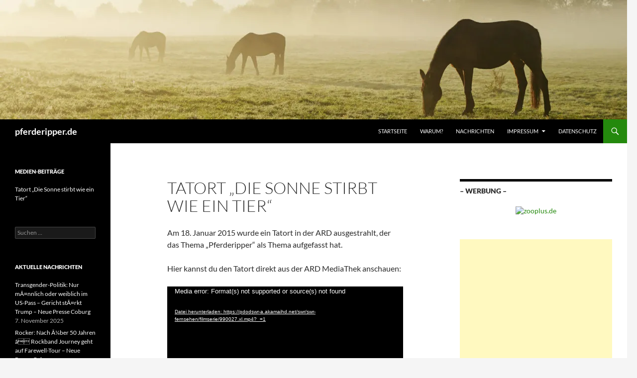

--- FILE ---
content_type: text/html; charset=UTF-8
request_url: https://www.pferderipper.de/tatort-die-sonne-stirbt-wie-ein-tier/
body_size: 13113
content:
<!DOCTYPE html>
<html lang="de">
<head>
	<meta charset="UTF-8">
	<meta name="viewport" content="width=device-width, initial-scale=1.0">
	<title>Tatort &#8222;Die Sonne stirbt wie ein Tier&#8220; | pferderipper.de</title>
	<link rel="profile" href="https://gmpg.org/xfn/11">
	<link rel="pingback" href="https://www.pferderipper.de/xmlrpc.php">
	<meta name='robots' content='max-image-preview:large' />
<link rel='dns-prefetch' href='//stats.wp.com' />
<link rel='preconnect' href='//c0.wp.com' />
<link rel='preconnect' href='//i0.wp.com' />
<link rel="alternate" type="application/rss+xml" title="pferderipper.de &raquo; Feed" href="https://www.pferderipper.de/feed/" />
<link rel="alternate" type="application/rss+xml" title="pferderipper.de &raquo; Kommentar-Feed" href="https://www.pferderipper.de/comments/feed/" />
<link rel="alternate" title="oEmbed (JSON)" type="application/json+oembed" href="https://www.pferderipper.de/wp-json/oembed/1.0/embed?url=https%3A%2F%2Fwww.pferderipper.de%2Ftatort-die-sonne-stirbt-wie-ein-tier%2F" />
<link rel="alternate" title="oEmbed (XML)" type="text/xml+oembed" href="https://www.pferderipper.de/wp-json/oembed/1.0/embed?url=https%3A%2F%2Fwww.pferderipper.de%2Ftatort-die-sonne-stirbt-wie-ein-tier%2F&#038;format=xml" />
<style id='wp-img-auto-sizes-contain-inline-css'>
img:is([sizes=auto i],[sizes^="auto," i]){contain-intrinsic-size:3000px 1500px}
/*# sourceURL=wp-img-auto-sizes-contain-inline-css */
</style>
<link rel='stylesheet' id='twentyfourteen-jetpack-css' href='https://c0.wp.com/p/jetpack/15.4/modules/theme-tools/compat/twentyfourteen.css' media='all' />
<style id='wp-emoji-styles-inline-css'>

	img.wp-smiley, img.emoji {
		display: inline !important;
		border: none !important;
		box-shadow: none !important;
		height: 1em !important;
		width: 1em !important;
		margin: 0 0.07em !important;
		vertical-align: -0.1em !important;
		background: none !important;
		padding: 0 !important;
	}
/*# sourceURL=wp-emoji-styles-inline-css */
</style>
<style id='wp-block-library-inline-css'>
:root{--wp-block-synced-color:#7a00df;--wp-block-synced-color--rgb:122,0,223;--wp-bound-block-color:var(--wp-block-synced-color);--wp-editor-canvas-background:#ddd;--wp-admin-theme-color:#007cba;--wp-admin-theme-color--rgb:0,124,186;--wp-admin-theme-color-darker-10:#006ba1;--wp-admin-theme-color-darker-10--rgb:0,107,160.5;--wp-admin-theme-color-darker-20:#005a87;--wp-admin-theme-color-darker-20--rgb:0,90,135;--wp-admin-border-width-focus:2px}@media (min-resolution:192dpi){:root{--wp-admin-border-width-focus:1.5px}}.wp-element-button{cursor:pointer}:root .has-very-light-gray-background-color{background-color:#eee}:root .has-very-dark-gray-background-color{background-color:#313131}:root .has-very-light-gray-color{color:#eee}:root .has-very-dark-gray-color{color:#313131}:root .has-vivid-green-cyan-to-vivid-cyan-blue-gradient-background{background:linear-gradient(135deg,#00d084,#0693e3)}:root .has-purple-crush-gradient-background{background:linear-gradient(135deg,#34e2e4,#4721fb 50%,#ab1dfe)}:root .has-hazy-dawn-gradient-background{background:linear-gradient(135deg,#faaca8,#dad0ec)}:root .has-subdued-olive-gradient-background{background:linear-gradient(135deg,#fafae1,#67a671)}:root .has-atomic-cream-gradient-background{background:linear-gradient(135deg,#fdd79a,#004a59)}:root .has-nightshade-gradient-background{background:linear-gradient(135deg,#330968,#31cdcf)}:root .has-midnight-gradient-background{background:linear-gradient(135deg,#020381,#2874fc)}:root{--wp--preset--font-size--normal:16px;--wp--preset--font-size--huge:42px}.has-regular-font-size{font-size:1em}.has-larger-font-size{font-size:2.625em}.has-normal-font-size{font-size:var(--wp--preset--font-size--normal)}.has-huge-font-size{font-size:var(--wp--preset--font-size--huge)}.has-text-align-center{text-align:center}.has-text-align-left{text-align:left}.has-text-align-right{text-align:right}.has-fit-text{white-space:nowrap!important}#end-resizable-editor-section{display:none}.aligncenter{clear:both}.items-justified-left{justify-content:flex-start}.items-justified-center{justify-content:center}.items-justified-right{justify-content:flex-end}.items-justified-space-between{justify-content:space-between}.screen-reader-text{border:0;clip-path:inset(50%);height:1px;margin:-1px;overflow:hidden;padding:0;position:absolute;width:1px;word-wrap:normal!important}.screen-reader-text:focus{background-color:#ddd;clip-path:none;color:#444;display:block;font-size:1em;height:auto;left:5px;line-height:normal;padding:15px 23px 14px;text-decoration:none;top:5px;width:auto;z-index:100000}html :where(.has-border-color){border-style:solid}html :where([style*=border-top-color]){border-top-style:solid}html :where([style*=border-right-color]){border-right-style:solid}html :where([style*=border-bottom-color]){border-bottom-style:solid}html :where([style*=border-left-color]){border-left-style:solid}html :where([style*=border-width]){border-style:solid}html :where([style*=border-top-width]){border-top-style:solid}html :where([style*=border-right-width]){border-right-style:solid}html :where([style*=border-bottom-width]){border-bottom-style:solid}html :where([style*=border-left-width]){border-left-style:solid}html :where(img[class*=wp-image-]){height:auto;max-width:100%}:where(figure){margin:0 0 1em}html :where(.is-position-sticky){--wp-admin--admin-bar--position-offset:var(--wp-admin--admin-bar--height,0px)}@media screen and (max-width:600px){html :where(.is-position-sticky){--wp-admin--admin-bar--position-offset:0px}}

/*# sourceURL=wp-block-library-inline-css */
</style><link rel='stylesheet' id='mediaelement-css' href='https://c0.wp.com/c/6.9/wp-includes/js/mediaelement/mediaelementplayer-legacy.min.css' media='all' />
<link rel='stylesheet' id='wp-mediaelement-css' href='https://c0.wp.com/c/6.9/wp-includes/js/mediaelement/wp-mediaelement.min.css' media='all' />
<style id='global-styles-inline-css'>
:root{--wp--preset--aspect-ratio--square: 1;--wp--preset--aspect-ratio--4-3: 4/3;--wp--preset--aspect-ratio--3-4: 3/4;--wp--preset--aspect-ratio--3-2: 3/2;--wp--preset--aspect-ratio--2-3: 2/3;--wp--preset--aspect-ratio--16-9: 16/9;--wp--preset--aspect-ratio--9-16: 9/16;--wp--preset--color--black: #000;--wp--preset--color--cyan-bluish-gray: #abb8c3;--wp--preset--color--white: #fff;--wp--preset--color--pale-pink: #f78da7;--wp--preset--color--vivid-red: #cf2e2e;--wp--preset--color--luminous-vivid-orange: #ff6900;--wp--preset--color--luminous-vivid-amber: #fcb900;--wp--preset--color--light-green-cyan: #7bdcb5;--wp--preset--color--vivid-green-cyan: #00d084;--wp--preset--color--pale-cyan-blue: #8ed1fc;--wp--preset--color--vivid-cyan-blue: #0693e3;--wp--preset--color--vivid-purple: #9b51e0;--wp--preset--color--green: #24890d;--wp--preset--color--dark-gray: #2b2b2b;--wp--preset--color--medium-gray: #767676;--wp--preset--color--light-gray: #f5f5f5;--wp--preset--gradient--vivid-cyan-blue-to-vivid-purple: linear-gradient(135deg,rgb(6,147,227) 0%,rgb(155,81,224) 100%);--wp--preset--gradient--light-green-cyan-to-vivid-green-cyan: linear-gradient(135deg,rgb(122,220,180) 0%,rgb(0,208,130) 100%);--wp--preset--gradient--luminous-vivid-amber-to-luminous-vivid-orange: linear-gradient(135deg,rgb(252,185,0) 0%,rgb(255,105,0) 100%);--wp--preset--gradient--luminous-vivid-orange-to-vivid-red: linear-gradient(135deg,rgb(255,105,0) 0%,rgb(207,46,46) 100%);--wp--preset--gradient--very-light-gray-to-cyan-bluish-gray: linear-gradient(135deg,rgb(238,238,238) 0%,rgb(169,184,195) 100%);--wp--preset--gradient--cool-to-warm-spectrum: linear-gradient(135deg,rgb(74,234,220) 0%,rgb(151,120,209) 20%,rgb(207,42,186) 40%,rgb(238,44,130) 60%,rgb(251,105,98) 80%,rgb(254,248,76) 100%);--wp--preset--gradient--blush-light-purple: linear-gradient(135deg,rgb(255,206,236) 0%,rgb(152,150,240) 100%);--wp--preset--gradient--blush-bordeaux: linear-gradient(135deg,rgb(254,205,165) 0%,rgb(254,45,45) 50%,rgb(107,0,62) 100%);--wp--preset--gradient--luminous-dusk: linear-gradient(135deg,rgb(255,203,112) 0%,rgb(199,81,192) 50%,rgb(65,88,208) 100%);--wp--preset--gradient--pale-ocean: linear-gradient(135deg,rgb(255,245,203) 0%,rgb(182,227,212) 50%,rgb(51,167,181) 100%);--wp--preset--gradient--electric-grass: linear-gradient(135deg,rgb(202,248,128) 0%,rgb(113,206,126) 100%);--wp--preset--gradient--midnight: linear-gradient(135deg,rgb(2,3,129) 0%,rgb(40,116,252) 100%);--wp--preset--font-size--small: 13px;--wp--preset--font-size--medium: 20px;--wp--preset--font-size--large: 36px;--wp--preset--font-size--x-large: 42px;--wp--preset--spacing--20: 0.44rem;--wp--preset--spacing--30: 0.67rem;--wp--preset--spacing--40: 1rem;--wp--preset--spacing--50: 1.5rem;--wp--preset--spacing--60: 2.25rem;--wp--preset--spacing--70: 3.38rem;--wp--preset--spacing--80: 5.06rem;--wp--preset--shadow--natural: 6px 6px 9px rgba(0, 0, 0, 0.2);--wp--preset--shadow--deep: 12px 12px 50px rgba(0, 0, 0, 0.4);--wp--preset--shadow--sharp: 6px 6px 0px rgba(0, 0, 0, 0.2);--wp--preset--shadow--outlined: 6px 6px 0px -3px rgb(255, 255, 255), 6px 6px rgb(0, 0, 0);--wp--preset--shadow--crisp: 6px 6px 0px rgb(0, 0, 0);}:where(.is-layout-flex){gap: 0.5em;}:where(.is-layout-grid){gap: 0.5em;}body .is-layout-flex{display: flex;}.is-layout-flex{flex-wrap: wrap;align-items: center;}.is-layout-flex > :is(*, div){margin: 0;}body .is-layout-grid{display: grid;}.is-layout-grid > :is(*, div){margin: 0;}:where(.wp-block-columns.is-layout-flex){gap: 2em;}:where(.wp-block-columns.is-layout-grid){gap: 2em;}:where(.wp-block-post-template.is-layout-flex){gap: 1.25em;}:where(.wp-block-post-template.is-layout-grid){gap: 1.25em;}.has-black-color{color: var(--wp--preset--color--black) !important;}.has-cyan-bluish-gray-color{color: var(--wp--preset--color--cyan-bluish-gray) !important;}.has-white-color{color: var(--wp--preset--color--white) !important;}.has-pale-pink-color{color: var(--wp--preset--color--pale-pink) !important;}.has-vivid-red-color{color: var(--wp--preset--color--vivid-red) !important;}.has-luminous-vivid-orange-color{color: var(--wp--preset--color--luminous-vivid-orange) !important;}.has-luminous-vivid-amber-color{color: var(--wp--preset--color--luminous-vivid-amber) !important;}.has-light-green-cyan-color{color: var(--wp--preset--color--light-green-cyan) !important;}.has-vivid-green-cyan-color{color: var(--wp--preset--color--vivid-green-cyan) !important;}.has-pale-cyan-blue-color{color: var(--wp--preset--color--pale-cyan-blue) !important;}.has-vivid-cyan-blue-color{color: var(--wp--preset--color--vivid-cyan-blue) !important;}.has-vivid-purple-color{color: var(--wp--preset--color--vivid-purple) !important;}.has-black-background-color{background-color: var(--wp--preset--color--black) !important;}.has-cyan-bluish-gray-background-color{background-color: var(--wp--preset--color--cyan-bluish-gray) !important;}.has-white-background-color{background-color: var(--wp--preset--color--white) !important;}.has-pale-pink-background-color{background-color: var(--wp--preset--color--pale-pink) !important;}.has-vivid-red-background-color{background-color: var(--wp--preset--color--vivid-red) !important;}.has-luminous-vivid-orange-background-color{background-color: var(--wp--preset--color--luminous-vivid-orange) !important;}.has-luminous-vivid-amber-background-color{background-color: var(--wp--preset--color--luminous-vivid-amber) !important;}.has-light-green-cyan-background-color{background-color: var(--wp--preset--color--light-green-cyan) !important;}.has-vivid-green-cyan-background-color{background-color: var(--wp--preset--color--vivid-green-cyan) !important;}.has-pale-cyan-blue-background-color{background-color: var(--wp--preset--color--pale-cyan-blue) !important;}.has-vivid-cyan-blue-background-color{background-color: var(--wp--preset--color--vivid-cyan-blue) !important;}.has-vivid-purple-background-color{background-color: var(--wp--preset--color--vivid-purple) !important;}.has-black-border-color{border-color: var(--wp--preset--color--black) !important;}.has-cyan-bluish-gray-border-color{border-color: var(--wp--preset--color--cyan-bluish-gray) !important;}.has-white-border-color{border-color: var(--wp--preset--color--white) !important;}.has-pale-pink-border-color{border-color: var(--wp--preset--color--pale-pink) !important;}.has-vivid-red-border-color{border-color: var(--wp--preset--color--vivid-red) !important;}.has-luminous-vivid-orange-border-color{border-color: var(--wp--preset--color--luminous-vivid-orange) !important;}.has-luminous-vivid-amber-border-color{border-color: var(--wp--preset--color--luminous-vivid-amber) !important;}.has-light-green-cyan-border-color{border-color: var(--wp--preset--color--light-green-cyan) !important;}.has-vivid-green-cyan-border-color{border-color: var(--wp--preset--color--vivid-green-cyan) !important;}.has-pale-cyan-blue-border-color{border-color: var(--wp--preset--color--pale-cyan-blue) !important;}.has-vivid-cyan-blue-border-color{border-color: var(--wp--preset--color--vivid-cyan-blue) !important;}.has-vivid-purple-border-color{border-color: var(--wp--preset--color--vivid-purple) !important;}.has-vivid-cyan-blue-to-vivid-purple-gradient-background{background: var(--wp--preset--gradient--vivid-cyan-blue-to-vivid-purple) !important;}.has-light-green-cyan-to-vivid-green-cyan-gradient-background{background: var(--wp--preset--gradient--light-green-cyan-to-vivid-green-cyan) !important;}.has-luminous-vivid-amber-to-luminous-vivid-orange-gradient-background{background: var(--wp--preset--gradient--luminous-vivid-amber-to-luminous-vivid-orange) !important;}.has-luminous-vivid-orange-to-vivid-red-gradient-background{background: var(--wp--preset--gradient--luminous-vivid-orange-to-vivid-red) !important;}.has-very-light-gray-to-cyan-bluish-gray-gradient-background{background: var(--wp--preset--gradient--very-light-gray-to-cyan-bluish-gray) !important;}.has-cool-to-warm-spectrum-gradient-background{background: var(--wp--preset--gradient--cool-to-warm-spectrum) !important;}.has-blush-light-purple-gradient-background{background: var(--wp--preset--gradient--blush-light-purple) !important;}.has-blush-bordeaux-gradient-background{background: var(--wp--preset--gradient--blush-bordeaux) !important;}.has-luminous-dusk-gradient-background{background: var(--wp--preset--gradient--luminous-dusk) !important;}.has-pale-ocean-gradient-background{background: var(--wp--preset--gradient--pale-ocean) !important;}.has-electric-grass-gradient-background{background: var(--wp--preset--gradient--electric-grass) !important;}.has-midnight-gradient-background{background: var(--wp--preset--gradient--midnight) !important;}.has-small-font-size{font-size: var(--wp--preset--font-size--small) !important;}.has-medium-font-size{font-size: var(--wp--preset--font-size--medium) !important;}.has-large-font-size{font-size: var(--wp--preset--font-size--large) !important;}.has-x-large-font-size{font-size: var(--wp--preset--font-size--x-large) !important;}
/*# sourceURL=global-styles-inline-css */
</style>

<style id='classic-theme-styles-inline-css'>
/*! This file is auto-generated */
.wp-block-button__link{color:#fff;background-color:#32373c;border-radius:9999px;box-shadow:none;text-decoration:none;padding:calc(.667em + 2px) calc(1.333em + 2px);font-size:1.125em}.wp-block-file__button{background:#32373c;color:#fff;text-decoration:none}
/*# sourceURL=/wp-includes/css/classic-themes.min.css */
</style>
<link rel='stylesheet' id='twentyfourteen-lato-css' href='https://www.pferderipper.de/wp-content/themes/twentyfourteen/fonts/font-lato.css?ver=20230328' media='all' />
<link rel='stylesheet' id='genericons-css' href='https://c0.wp.com/p/jetpack/15.4/_inc/genericons/genericons/genericons.css' media='all' />
<link rel='stylesheet' id='twentyfourteen-style-css' href='https://www.pferderipper.de/wp-content/themes/twentyfourteen/style.css?ver=20251202' media='all' />
<link rel='stylesheet' id='twentyfourteen-block-style-css' href='https://www.pferderipper.de/wp-content/themes/twentyfourteen/css/blocks.css?ver=20250715' media='all' />
<script src="https://c0.wp.com/c/6.9/wp-includes/js/jquery/jquery.min.js" id="jquery-core-js" type="7ceff058026b997b1e426c9f-text/javascript"></script>
<script src="https://c0.wp.com/c/6.9/wp-includes/js/jquery/jquery-migrate.min.js" id="jquery-migrate-js" type="7ceff058026b997b1e426c9f-text/javascript"></script>
<script src="https://www.pferderipper.de/wp-content/themes/twentyfourteen/js/functions.js?ver=20250729" id="twentyfourteen-script-js" defer data-wp-strategy="defer" type="7ceff058026b997b1e426c9f-text/javascript"></script>
<link rel="https://api.w.org/" href="https://www.pferderipper.de/wp-json/" /><link rel="alternate" title="JSON" type="application/json" href="https://www.pferderipper.de/wp-json/wp/v2/pages/74" /><link rel="EditURI" type="application/rsd+xml" title="RSD" href="https://www.pferderipper.de/xmlrpc.php?rsd" />
<meta name="generator" content="WordPress 6.9" />
<link rel="canonical" href="https://www.pferderipper.de/tatort-die-sonne-stirbt-wie-ein-tier/" />
<link rel='shortlink' href='https://www.pferderipper.de/?p=74' />
<!-- auto ad code generated by Easy Google AdSense plugin v1.0.13 --><script async src="https://pagead2.googlesyndication.com/pagead/js/adsbygoogle.js?client=ca-pub-4733652310424094" crossorigin="anonymous" type="7ceff058026b997b1e426c9f-text/javascript"></script><!-- Easy Google AdSense plugin --><!-- This site is embedding videos using the Videojs HTML5 Player plugin v1.1.13 - http://wphowto.net/videojs-html5-player-for-wordpress-757 -->	<style>img#wpstats{display:none}</style>
		<link rel="icon" href="https://i0.wp.com/www.pferderipper.de/wp-content/uploads/2018/11/icons8-horse-filled-100.png?fit=32%2C32&#038;ssl=1" sizes="32x32" />
<link rel="icon" href="https://i0.wp.com/www.pferderipper.de/wp-content/uploads/2018/11/icons8-horse-filled-100.png?fit=100%2C100&#038;ssl=1" sizes="192x192" />
<link rel="apple-touch-icon" href="https://i0.wp.com/www.pferderipper.de/wp-content/uploads/2018/11/icons8-horse-filled-100.png?fit=100%2C100&#038;ssl=1" />
<meta name="msapplication-TileImage" content="https://i0.wp.com/www.pferderipper.de/wp-content/uploads/2018/11/icons8-horse-filled-100.png?fit=100%2C100&#038;ssl=1" />
</head>

<body class="wp-singular page-template-default page page-id-74 wp-embed-responsive wp-theme-twentyfourteen group-blog header-image singular">
<a class="screen-reader-text skip-link" href="#content">
	Zum Inhalt springen</a>
<div id="page" class="hfeed site">
			<div id="site-header">
		<a href="https://www.pferderipper.de/" rel="home" >
			<img src="https://www.pferderipper.de/wp-content/uploads/2018/11/cropped-AdobeStock_92801412.jpeg" width="1260" height="240" alt="pferderipper.de" srcset="https://i0.wp.com/www.pferderipper.de/wp-content/uploads/2018/11/cropped-AdobeStock_92801412.jpeg?w=1260&amp;ssl=1 1260w, https://i0.wp.com/www.pferderipper.de/wp-content/uploads/2018/11/cropped-AdobeStock_92801412.jpeg?resize=300%2C57&amp;ssl=1 300w, https://i0.wp.com/www.pferderipper.de/wp-content/uploads/2018/11/cropped-AdobeStock_92801412.jpeg?resize=768%2C146&amp;ssl=1 768w, https://i0.wp.com/www.pferderipper.de/wp-content/uploads/2018/11/cropped-AdobeStock_92801412.jpeg?resize=1024%2C195&amp;ssl=1 1024w, https://i0.wp.com/www.pferderipper.de/wp-content/uploads/2018/11/cropped-AdobeStock_92801412.jpeg?w=948&amp;ssl=1 948w" sizes="(max-width: 1260px) 100vw, 1260px" decoding="async" fetchpriority="high" />		</a>
	</div>
	
	<header id="masthead" class="site-header">
		<div class="header-main">
							<h1 class="site-title"><a href="https://www.pferderipper.de/" rel="home" >pferderipper.de</a></h1>
			
			<div class="search-toggle">
				<a href="#search-container" class="screen-reader-text" aria-expanded="false" aria-controls="search-container">
					Suchen				</a>
			</div>

			<nav id="primary-navigation" class="site-navigation primary-navigation">
				<button class="menu-toggle">Primäres Menü</button>
				<div class="menu-menue-container"><ul id="primary-menu" class="nav-menu"><li id="menu-item-20" class="menu-item menu-item-type-custom menu-item-object-custom menu-item-home menu-item-20"><a href="https://www.pferderipper.de">Startseite</a></li>
<li id="menu-item-23" class="menu-item menu-item-type-post_type menu-item-object-page menu-item-23"><a href="https://www.pferderipper.de/warum/">Warum?</a></li>
<li id="menu-item-128" class="menu-item menu-item-type-post_type menu-item-object-page menu-item-128"><a href="https://www.pferderipper.de/nachrichten/">Nachrichten</a></li>
<li id="menu-item-25" class="menu-item menu-item-type-post_type menu-item-object-page menu-item-has-children menu-item-25"><a href="https://www.pferderipper.de/impressum/">Impressum</a>
<ul class="sub-menu">
	<li id="menu-item-96" class="menu-item menu-item-type-post_type menu-item-object-page menu-item-96"><a href="https://www.pferderipper.de/impressum/bild-quellen/">Bild-Quellen</a></li>
</ul>
</li>
<li id="menu-item-27" class="menu-item menu-item-type-post_type menu-item-object-page menu-item-privacy-policy menu-item-27"><a rel="privacy-policy" href="https://www.pferderipper.de/datenschutz/">Datenschutz</a></li>
</ul></div>			</nav>
		</div>

		<div id="search-container" class="search-box-wrapper hide">
			<div class="search-box">
				<form role="search" method="get" class="search-form" action="https://www.pferderipper.de/">
				<label>
					<span class="screen-reader-text">Suche nach:</span>
					<input type="search" class="search-field" placeholder="Suchen …" value="" name="s" />
				</label>
				<input type="submit" class="search-submit" value="Suchen" />
			</form>			</div>
		</div>
	</header><!-- #masthead -->

	<div id="main" class="site-main">

<div id="main-content" class="main-content">

	<div id="primary" class="content-area">
		<div id="content" class="site-content" role="main">

			
<article id="post-74" class="post-74 page type-page status-publish hentry">
	<header class="entry-header"><h1 class="entry-title">Tatort &#8222;Die Sonne stirbt wie ein Tier&#8220;</h1></header><!-- .entry-header -->
	<div class="entry-content">
		<p>Am 18. Januar 2015 wurde ein Tatort in der ARD ausgestrahlt, der das Thema &#8222;Pferderipper&#8220; als Thema aufgefasst hat.</p>
<p>Hier kannst du den Tatort direkt aus der ARD MediaThek anschauen:</p>
<div style="width: 474px;" class="wp-video"><video class="wp-video-shortcode" id="video-74-1" width="474" height="267" preload="metadata" controls="controls"><source type="video/mp4" src="https://pdodswr-a.akamaihd.net/swr/swr-fernsehen/filmserie/990027.xl.mp4?_=1" /><a href="https://pdodswr-a.akamaihd.net/swr/swr-fernsehen/filmserie/990027.xl.mp4">https://pdodswr-a.akamaihd.net/swr/swr-fernsehen/filmserie/990027.xl.mp4</a></video></div>
<p>&nbsp;</p>
<p><strong>Link-Tipps</strong></p>
<ul>
<li><a href="https://www.daserste.de/unterhaltung/krimi/tatort/videos/xl-vorschau-auf-tatort-die-sonne-stirbt-wie-ein-tier-100.html" target="_blank" rel="noopener">daserste.de / XL-Vorschau auf &#8222;Tatort: Die Sonne stirbt wie ein Tier&#8220;</a></li>
<li><a href="https://de.wikipedia.org/wiki/Tatort:_Die_Sonne_stirbt_wie_ein_Tier" target="_blank" rel="noopener">Wikipedia: &#8222;Tatort: Die Sonne stirbt wie ein Tier&#8220;</a></li>
</ul>
<p>&nbsp;</p>
<p>&nbsp;</p>
	</div><!-- .entry-content -->
</article><!-- #post-74 -->

		</div><!-- #content -->
	</div><!-- #primary -->
	<div id="content-sidebar" class="content-sidebar widget-area" role="complementary">
	<aside id="custom_html-3" class="widget_text widget widget_custom_html"><h1 class="widget-title">&#8211; werbung &#8211;</h1><div class="textwidget custom-html-widget"><p align="center">
<a href="https://marketing.net.zooplus.de/ts/i3101179/tsc?amc=con.zooplus.205442.214969.6724&tst=!!TIMESTAMP!!" target="_blank" rel="nofollow">
<img src="https://marketing.net.zooplus.de/ts/i3101179/tsv?amc=con.zooplus.205442.214969.6724&tst=!!TIMESTAMP!!" border=0 width="200" height="300" alt="zooplus.de" />
</a>
</p></div></aside><aside id="custom_html-6" class="widget_text widget widget_custom_html"><div class="textwidget custom-html-widget"><script async src="//pagead2.googlesyndication.com/pagead/js/adsbygoogle.js" type="7ceff058026b997b1e426c9f-text/javascript"></script>
<!-- pferderipper.de -->
<ins class="adsbygoogle"
     style="display:block"
     data-ad-client="ca-pub-4733652310424094"
     data-ad-slot="1057587149"
     data-ad-format="auto"
     data-full-width-responsive="true"></ins>
<script type="7ceff058026b997b1e426c9f-text/javascript">
(adsbygoogle = window.adsbygoogle || []).push({});
</script></div></aside></div><!-- #content-sidebar -->
</div><!-- #main-content -->

<div id="secondary">
	
	
		<div id="primary-sidebar" class="primary-sidebar widget-area" role="complementary">
		<aside id="custom_html-5" class="widget_text widget widget_custom_html"><div class="textwidget custom-html-widget"></div></aside><aside id="nav_menu-3" class="widget widget_nav_menu"><h1 class="widget-title">Medien-Beiträge</h1><nav class="menu-menue-2-container" aria-label="Medien-Beiträge"><ul id="menu-menue-2" class="menu"><li id="menu-item-77" class="menu-item menu-item-type-post_type menu-item-object-page current-menu-item page_item page-item-74 current_page_item menu-item-77"><a href="https://www.pferderipper.de/tatort-die-sonne-stirbt-wie-ein-tier/" aria-current="page">Tatort &#8222;Die Sonne stirbt wie ein Tier&#8220;</a></li>
</ul></nav></aside><aside id="search-2" class="widget widget_search"><form role="search" method="get" class="search-form" action="https://www.pferderipper.de/">
				<label>
					<span class="screen-reader-text">Suche nach:</span>
					<input type="search" class="search-field" placeholder="Suchen …" value="" name="s" />
				</label>
				<input type="submit" class="search-submit" value="Suchen" />
			</form></aside>
		<aside id="recent-posts-2" class="widget widget_recent_entries">
		<h1 class="widget-title">Aktuelle Nachrichten</h1><nav aria-label="Aktuelle Nachrichten">
		<ul>
											<li>
					<a href="https://www.pferderipper.de/transgender-politik-nur-ma%c2%a4nnlich-oder-weiblich-im-us-pass-gericht-sta%c2%a4rkt-trump-neue-presse-coburg/">Transgender-Politik: Nur mÃ¤nnlich oder weiblich im US-Pass &#8211; Gericht stÃ¤rkt Trump &#8211; Neue Presse Coburg</a>
											<span class="post-date">7. November 2025</span>
									</li>
											<li>
					<a href="https://www.pferderipper.de/rocker-nach-a%c2%bcber-50-jahren-a%c2%80%c2%93-rockband-journey-geht-auf-farewell-tour-neue-presse-coburg/">Rocker: Nach Ã¼ber 50 Jahren â Rockband Journey geht auf Farewell-Tour &#8211; Neue Presse Coburg</a>
											<span class="post-date">7. November 2025</span>
									</li>
											<li>
					<a href="https://www.pferderipper.de/2-fua%c2%9fball-bundesliga-fa%c2%bcrth-will-auf-siegerstraa%c2%9fe-und-hat-weiter-personalsorgen-neue-presse-coburg/">2. FuÃball-Bundesliga: FÃ¼rth will auf SiegerstraÃe und hat weiter Personalsorgen &#8211; Neue Presse Coburg</a>
											<span class="post-date">7. November 2025</span>
									</li>
											<li>
					<a href="https://www.pferderipper.de/ermittlungen-nach-fabians-tod-frau-unter-mordverdacht-in-haft-neue-presse-coburg/">Ermittlungen: Nach Fabians Tod Frau unter Mordverdacht in Haft &#8211; Neue Presse Coburg</a>
											<span class="post-date">6. November 2025</span>
									</li>
											<li>
					<a href="https://www.pferderipper.de/dlrg-ebern-erfolgreiches-jahr-mit-vielen-aktivita%c2%a4ten-neue-presse-coburg/">DLRG Ebern: Erfolgreiches Jahr mit vielen AktivitÃ¤ten &#8211; Neue Presse Coburg</a>
											<span class="post-date">5. November 2025</span>
									</li>
					</ul>

		</nav></aside><aside id="archives-2" class="widget widget_archive"><h1 class="widget-title">Archiv</h1>		<label class="screen-reader-text" for="archives-dropdown-2">Archiv</label>
		<select id="archives-dropdown-2" name="archive-dropdown">
			
			<option value="">Monat auswählen</option>
				<option value='https://www.pferderipper.de/2025/11/'> November 2025 &nbsp;(7)</option>
	<option value='https://www.pferderipper.de/2025/10/'> Oktober 2025 &nbsp;(2)</option>
	<option value='https://www.pferderipper.de/2025/09/'> September 2025 &nbsp;(1)</option>
	<option value='https://www.pferderipper.de/2024/10/'> Oktober 2024 &nbsp;(1)</option>
	<option value='https://www.pferderipper.de/2024/09/'> September 2024 &nbsp;(1)</option>
	<option value='https://www.pferderipper.de/2024/05/'> Mai 2024 &nbsp;(5)</option>
	<option value='https://www.pferderipper.de/2024/03/'> März 2024 &nbsp;(1)</option>
	<option value='https://www.pferderipper.de/2023/06/'> Juni 2023 &nbsp;(3)</option>
	<option value='https://www.pferderipper.de/2023/05/'> Mai 2023 &nbsp;(1)</option>
	<option value='https://www.pferderipper.de/2023/04/'> April 2023 &nbsp;(1)</option>
	<option value='https://www.pferderipper.de/2023/03/'> März 2023 &nbsp;(1)</option>
	<option value='https://www.pferderipper.de/2023/01/'> Januar 2023 &nbsp;(4)</option>
	<option value='https://www.pferderipper.de/2022/12/'> Dezember 2022 &nbsp;(3)</option>
	<option value='https://www.pferderipper.de/2022/11/'> November 2022 &nbsp;(2)</option>
	<option value='https://www.pferderipper.de/2022/10/'> Oktober 2022 &nbsp;(9)</option>
	<option value='https://www.pferderipper.de/2022/09/'> September 2022 &nbsp;(6)</option>
	<option value='https://www.pferderipper.de/2022/08/'> August 2022 &nbsp;(2)</option>
	<option value='https://www.pferderipper.de/2022/07/'> Juli 2022 &nbsp;(8)</option>
	<option value='https://www.pferderipper.de/2022/06/'> Juni 2022 &nbsp;(2)</option>
	<option value='https://www.pferderipper.de/2022/04/'> April 2022 &nbsp;(1)</option>
	<option value='https://www.pferderipper.de/2022/03/'> März 2022 &nbsp;(1)</option>
	<option value='https://www.pferderipper.de/2022/02/'> Februar 2022 &nbsp;(1)</option>
	<option value='https://www.pferderipper.de/2022/01/'> Januar 2022 &nbsp;(3)</option>
	<option value='https://www.pferderipper.de/2021/12/'> Dezember 2021 &nbsp;(2)</option>
	<option value='https://www.pferderipper.de/2021/11/'> November 2021 &nbsp;(1)</option>
	<option value='https://www.pferderipper.de/2021/10/'> Oktober 2021 &nbsp;(3)</option>
	<option value='https://www.pferderipper.de/2021/09/'> September 2021 &nbsp;(6)</option>
	<option value='https://www.pferderipper.de/2021/08/'> August 2021 &nbsp;(1)</option>
	<option value='https://www.pferderipper.de/2021/07/'> Juli 2021 &nbsp;(1)</option>
	<option value='https://www.pferderipper.de/2021/06/'> Juni 2021 &nbsp;(2)</option>
	<option value='https://www.pferderipper.de/2021/05/'> Mai 2021 &nbsp;(5)</option>
	<option value='https://www.pferderipper.de/2021/03/'> März 2021 &nbsp;(2)</option>
	<option value='https://www.pferderipper.de/2021/02/'> Februar 2021 &nbsp;(1)</option>
	<option value='https://www.pferderipper.de/2021/01/'> Januar 2021 &nbsp;(3)</option>
	<option value='https://www.pferderipper.de/2020/12/'> Dezember 2020 &nbsp;(1)</option>
	<option value='https://www.pferderipper.de/2020/10/'> Oktober 2020 &nbsp;(3)</option>
	<option value='https://www.pferderipper.de/2020/09/'> September 2020 &nbsp;(14)</option>
	<option value='https://www.pferderipper.de/2020/08/'> August 2020 &nbsp;(6)</option>
	<option value='https://www.pferderipper.de/2020/07/'> Juli 2020 &nbsp;(2)</option>
	<option value='https://www.pferderipper.de/2020/06/'> Juni 2020 &nbsp;(1)</option>
	<option value='https://www.pferderipper.de/2020/05/'> Mai 2020 &nbsp;(5)</option>
	<option value='https://www.pferderipper.de/2020/04/'> April 2020 &nbsp;(3)</option>
	<option value='https://www.pferderipper.de/2020/03/'> März 2020 &nbsp;(5)</option>
	<option value='https://www.pferderipper.de/2020/02/'> Februar 2020 &nbsp;(3)</option>
	<option value='https://www.pferderipper.de/2020/01/'> Januar 2020 &nbsp;(5)</option>
	<option value='https://www.pferderipper.de/2019/12/'> Dezember 2019 &nbsp;(1)</option>
	<option value='https://www.pferderipper.de/2019/11/'> November 2019 &nbsp;(5)</option>
	<option value='https://www.pferderipper.de/2019/08/'> August 2019 &nbsp;(4)</option>
	<option value='https://www.pferderipper.de/2019/07/'> Juli 2019 &nbsp;(8)</option>
	<option value='https://www.pferderipper.de/2019/06/'> Juni 2019 &nbsp;(5)</option>
	<option value='https://www.pferderipper.de/2019/05/'> Mai 2019 &nbsp;(5)</option>
	<option value='https://www.pferderipper.de/2019/04/'> April 2019 &nbsp;(4)</option>
	<option value='https://www.pferderipper.de/2019/03/'> März 2019 &nbsp;(2)</option>
	<option value='https://www.pferderipper.de/2019/02/'> Februar 2019 &nbsp;(6)</option>
	<option value='https://www.pferderipper.de/2019/01/'> Januar 2019 &nbsp;(9)</option>
	<option value='https://www.pferderipper.de/2018/12/'> Dezember 2018 &nbsp;(5)</option>
	<option value='https://www.pferderipper.de/2018/11/'> November 2018 &nbsp;(8)</option>
	<option value='https://www.pferderipper.de/2017/06/'> Juni 2017 &nbsp;(2)</option>
	<option value='https://www.pferderipper.de/2017/01/'> Januar 2017 &nbsp;(1)</option>
	<option value='https://www.pferderipper.de/2016/07/'> Juli 2016 &nbsp;(1)</option>
	<option value='https://www.pferderipper.de/2013/04/'> April 2013 &nbsp;(1)</option>

		</select>

			<script type="7ceff058026b997b1e426c9f-text/javascript">
( ( dropdownId ) => {
	const dropdown = document.getElementById( dropdownId );
	function onSelectChange() {
		setTimeout( () => {
			if ( 'escape' === dropdown.dataset.lastkey ) {
				return;
			}
			if ( dropdown.value ) {
				document.location.href = dropdown.value;
			}
		}, 250 );
	}
	function onKeyUp( event ) {
		if ( 'Escape' === event.key ) {
			dropdown.dataset.lastkey = 'escape';
		} else {
			delete dropdown.dataset.lastkey;
		}
	}
	function onClick() {
		delete dropdown.dataset.lastkey;
	}
	dropdown.addEventListener( 'keyup', onKeyUp );
	dropdown.addEventListener( 'click', onClick );
	dropdown.addEventListener( 'change', onSelectChange );
})( "archives-dropdown-2" );

//# sourceURL=WP_Widget_Archives%3A%3Awidget
</script>
</aside>	</div><!-- #primary-sidebar -->
	</div><!-- #secondary -->

		</div><!-- #main -->

		<footer id="colophon" class="site-footer">

			
			<div class="site-info">
								<a class="privacy-policy-link" href="https://www.pferderipper.de/datenschutz/" rel="privacy-policy">Datenschutz</a><span role="separator" aria-hidden="true"></span>				<a href="https://de.wordpress.org/" class="imprint">
					Mit Stolz präsentiert von WordPress				</a>
			</div><!-- .site-info -->
		</footer><!-- #colophon -->
	</div><!-- #page -->

	<script type="speculationrules">
{"prefetch":[{"source":"document","where":{"and":[{"href_matches":"/*"},{"not":{"href_matches":["/wp-*.php","/wp-admin/*","/wp-content/uploads/*","/wp-content/*","/wp-content/plugins/*","/wp-content/themes/twentyfourteen/*","/*\\?(.+)"]}},{"not":{"selector_matches":"a[rel~=\"nofollow\"]"}},{"not":{"selector_matches":".no-prefetch, .no-prefetch a"}}]},"eagerness":"conservative"}]}
</script>
        <script type="7ceff058026b997b1e426c9f-text/javascript">
            // Do not change this comment line otherwise Speed Optimizer won't be able to detect this script

            (function () {
                function sendRequest(url, body) {
                    if(!window.fetch) {
                        const xhr = new XMLHttpRequest();
                        xhr.open("POST", url, true);
                        xhr.setRequestHeader("Content-Type", "application/json;charset=UTF-8");
                        xhr.send(JSON.stringify(body))
                        return
                    }

                    const request = fetch(url, {
                        method: 'POST',
                        body: JSON.stringify(body),
                        keepalive: true,
                        headers: {
                            'Content-Type': 'application/json;charset=UTF-8'
                        }
                    });
                }

                const calculateParentDistance = (child, parent) => {
                    let count = 0;
                    let currentElement = child;

                    // Traverse up the DOM tree until we reach parent or the top of the DOM
                    while (currentElement && currentElement !== parent) {
                        currentElement = currentElement.parentNode;
                        count++;
                    }

                    // If parent was not found in the hierarchy, return -1
                    if (!currentElement) {
                        return -1; // Indicates parent is not an ancestor of element
                    }

                    return count; // Number of layers between element and parent
                }
                const isMatchingClass = (linkRule, href, classes, ids) => {
                    return classes.includes(linkRule.value)
                }
                const isMatchingId = (linkRule, href, classes, ids) => {
                    return ids.includes(linkRule.value)
                }
                const isMatchingDomain = (linkRule, href, classes, ids) => {
                    if(!URL.canParse(href)) {
                        return false
                    }

                    const url = new URL(href)
                    const host = url.host
                    const hostsToMatch = [host]

                    if(host.startsWith('www.')) {
                        hostsToMatch.push(host.substring(4))
                    } else {
                        hostsToMatch.push('www.' + host)
                    }

                    return hostsToMatch.includes(linkRule.value)
                }
                const isMatchingExtension = (linkRule, href, classes, ids) => {
                    if(!URL.canParse(href)) {
                        return false
                    }

                    const url = new URL(href)

                    return url.pathname.endsWith('.' + linkRule.value)
                }
                const isMatchingSubdirectory = (linkRule, href, classes, ids) => {
                    if(!URL.canParse(href)) {
                        return false
                    }

                    const url = new URL(href)

                    return url.pathname.startsWith('/' + linkRule.value + '/')
                }
                const isMatchingProtocol = (linkRule, href, classes, ids) => {
                    if(!URL.canParse(href)) {
                        return false
                    }

                    const url = new URL(href)

                    return url.protocol === linkRule.value + ':'
                }
                const isMatchingExternal = (linkRule, href, classes, ids) => {
                    if(!URL.canParse(href) || !URL.canParse(document.location.href)) {
                        return false
                    }

                    const matchingProtocols = ['http:', 'https:']
                    const siteUrl = new URL(document.location.href)
                    const linkUrl = new URL(href)

                    // Links to subdomains will appear to be external matches according to JavaScript,
                    // but the PHP rules will filter those events out.
                    return matchingProtocols.includes(linkUrl.protocol) && siteUrl.host !== linkUrl.host
                }
                const isMatch = (linkRule, href, classes, ids) => {
                    switch (linkRule.type) {
                        case 'class':
                            return isMatchingClass(linkRule, href, classes, ids)
                        case 'id':
                            return isMatchingId(linkRule, href, classes, ids)
                        case 'domain':
                            return isMatchingDomain(linkRule, href, classes, ids)
                        case 'extension':
                            return isMatchingExtension(linkRule, href, classes, ids)
                        case 'subdirectory':
                            return isMatchingSubdirectory(linkRule, href, classes, ids)
                        case 'protocol':
                            return isMatchingProtocol(linkRule, href, classes, ids)
                        case 'external':
                            return isMatchingExternal(linkRule, href, classes, ids)
                        default:
                            return false;
                    }
                }
                const track = (element) => {
                    const href = element.href ?? null
                    const classes = Array.from(element.classList)
                    const ids = [element.id]
                    const linkRules = [{"type":"extension","value":"pdf"},{"type":"extension","value":"zip"},{"type":"protocol","value":"mailto"},{"type":"protocol","value":"tel"}]
                    if(linkRules.length === 0) {
                        return
                    }

                    // For link rules that target an id, we need to allow that id to appear
                    // in any ancestor up to the 7th ancestor. This loop looks for those matches
                    // and counts them.
                    linkRules.forEach((linkRule) => {
                        if(linkRule.type !== 'id') {
                            return;
                        }

                        const matchingAncestor = element.closest('#' + linkRule.value)

                        if(!matchingAncestor || matchingAncestor.matches('html, body')) {
                            return;
                        }

                        const depth = calculateParentDistance(element, matchingAncestor)

                        if(depth < 7) {
                            ids.push(linkRule.value)
                        }
                    });

                    // For link rules that target a class, we need to allow that class to appear
                    // in any ancestor up to the 7th ancestor. This loop looks for those matches
                    // and counts them.
                    linkRules.forEach((linkRule) => {
                        if(linkRule.type !== 'class') {
                            return;
                        }

                        const matchingAncestor = element.closest('.' + linkRule.value)

                        if(!matchingAncestor || matchingAncestor.matches('html, body')) {
                            return;
                        }

                        const depth = calculateParentDistance(element, matchingAncestor)

                        if(depth < 7) {
                            classes.push(linkRule.value)
                        }
                    });

                    const hasMatch = linkRules.some((linkRule) => {
                        return isMatch(linkRule, href, classes, ids)
                    })

                    if(!hasMatch) {
                        return
                    }

                    const url = "https://www.pferderipper.de/wp-content/plugins/independent-analytics-pro/iawp-click-endpoint.php";
                    const body = {
                        href: href,
                        classes: classes.join(' '),
                        ids: ids.join(' '),
                        ...{"payload":{"resource":"singular","singular_id":74,"page":1},"signature":"7f54845a1b64e9a7a59c31b2182c7d7d"}                    };

                    sendRequest(url, body)
                }
                document.addEventListener('mousedown', function (event) {
                                        if (navigator.webdriver || /bot|crawler|spider|crawling|semrushbot|chrome-lighthouse/i.test(navigator.userAgent)) {
                        return;
                    }
                    
                    const element = event.target.closest('a')

                    if(!element) {
                        return
                    }

                    const isPro = true
                    if(!isPro) {
                        return
                    }

                    // Don't track left clicks with this event. The click event is used for that.
                    if(event.button === 0) {
                        return
                    }

                    track(element)
                })
                document.addEventListener('click', function (event) {
                                        if (navigator.webdriver || /bot|crawler|spider|crawling|semrushbot|chrome-lighthouse/i.test(navigator.userAgent)) {
                        return;
                    }
                    
                    const element = event.target.closest('a, button, input[type="submit"], input[type="button"]')

                    if(!element) {
                        return
                    }

                    const isPro = true
                    if(!isPro) {
                        return
                    }

                    track(element)
                })
                document.addEventListener('play', function (event) {
                                        if (navigator.webdriver || /bot|crawler|spider|crawling|semrushbot|chrome-lighthouse/i.test(navigator.userAgent)) {
                        return;
                    }
                    
                    const element = event.target.closest('audio, video')

                    if(!element) {
                        return
                    }

                    const isPro = true
                    if(!isPro) {
                        return
                    }

                    track(element)
                }, true)
                document.addEventListener("DOMContentLoaded", function (e) {
                    if (document.hasOwnProperty("visibilityState") && document.visibilityState === "prerender") {
                        return;
                    }

                                            if (navigator.webdriver || /bot|crawler|spider|crawling|semrushbot|chrome-lighthouse/i.test(navigator.userAgent)) {
                            return;
                        }
                    
                    let referrer_url = null;

                    if (typeof document.referrer === 'string' && document.referrer.length > 0) {
                        referrer_url = document.referrer;
                    }

                    const params = location.search.slice(1).split('&').reduce((acc, s) => {
                        const [k, v] = s.split('=');
                        return Object.assign(acc, {[k]: v});
                    }, {});

                    const url = "https://www.pferderipper.de/wp-json/iawp/search";
                    const body = {
                        referrer_url,
                        utm_source: params.utm_source,
                        utm_medium: params.utm_medium,
                        utm_campaign: params.utm_campaign,
                        utm_term: params.utm_term,
                        utm_content: params.utm_content,
                        gclid: params.gclid,
                        ...{"payload":{"resource":"singular","singular_id":74,"page":1},"signature":"7f54845a1b64e9a7a59c31b2182c7d7d"}                    };

                    sendRequest(url, body)
                });
            })();
        </script>
        <script id="jetpack-stats-js-before" type="7ceff058026b997b1e426c9f-text/javascript">
_stq = window._stq || [];
_stq.push([ "view", {"v":"ext","blog":"177042860","post":"74","tz":"1","srv":"www.pferderipper.de","j":"1:15.4"} ]);
_stq.push([ "clickTrackerInit", "177042860", "74" ]);
//# sourceURL=jetpack-stats-js-before
</script>
<script src="https://stats.wp.com/e-202605.js" id="jetpack-stats-js" defer data-wp-strategy="defer" type="7ceff058026b997b1e426c9f-text/javascript"></script>
<script id="mediaelement-core-js-before" type="7ceff058026b997b1e426c9f-text/javascript">
var mejsL10n = {"language":"de","strings":{"mejs.download-file":"Datei herunterladen","mejs.install-flash":"Du verwendest einen Browser, der nicht den Flash-Player aktiviert oder installiert hat. Bitte aktiviere dein Flash-Player-Plugin oder lade die neueste Version von https://get.adobe.com/flashplayer/ herunter","mejs.fullscreen":"Vollbild","mejs.play":"Wiedergeben","mejs.pause":"Pausieren","mejs.time-slider":"Zeit-Schieberegler","mejs.time-help-text":"Benutze die Pfeiltasten Links/Rechts, um 1\u00a0Sekunde vor- oder zur\u00fcckzuspringen. Mit den Pfeiltasten Hoch/Runter kannst du um 10\u00a0Sekunden vor- oder zur\u00fcckspringen.","mejs.live-broadcast":"Live-\u00dcbertragung","mejs.volume-help-text":"Pfeiltasten Hoch/Runter benutzen, um die Lautst\u00e4rke zu regeln.","mejs.unmute":"Lautschalten","mejs.mute":"Stummschalten","mejs.volume-slider":"Lautst\u00e4rkeregler","mejs.video-player":"Video-Player","mejs.audio-player":"Audio-Player","mejs.captions-subtitles":"Untertitel","mejs.captions-chapters":"Kapitel","mejs.none":"Keine","mejs.afrikaans":"Afrikaans","mejs.albanian":"Albanisch","mejs.arabic":"Arabisch","mejs.belarusian":"Wei\u00dfrussisch","mejs.bulgarian":"Bulgarisch","mejs.catalan":"Katalanisch","mejs.chinese":"Chinesisch","mejs.chinese-simplified":"Chinesisch (vereinfacht)","mejs.chinese-traditional":"Chinesisch (traditionell)","mejs.croatian":"Kroatisch","mejs.czech":"Tschechisch","mejs.danish":"D\u00e4nisch","mejs.dutch":"Niederl\u00e4ndisch","mejs.english":"Englisch","mejs.estonian":"Estnisch","mejs.filipino":"Filipino","mejs.finnish":"Finnisch","mejs.french":"Franz\u00f6sisch","mejs.galician":"Galicisch","mejs.german":"Deutsch","mejs.greek":"Griechisch","mejs.haitian-creole":"Haitianisch-Kreolisch","mejs.hebrew":"Hebr\u00e4isch","mejs.hindi":"Hindi","mejs.hungarian":"Ungarisch","mejs.icelandic":"Isl\u00e4ndisch","mejs.indonesian":"Indonesisch","mejs.irish":"Irisch","mejs.italian":"Italienisch","mejs.japanese":"Japanisch","mejs.korean":"Koreanisch","mejs.latvian":"Lettisch","mejs.lithuanian":"Litauisch","mejs.macedonian":"Mazedonisch","mejs.malay":"Malaiisch","mejs.maltese":"Maltesisch","mejs.norwegian":"Norwegisch","mejs.persian":"Persisch","mejs.polish":"Polnisch","mejs.portuguese":"Portugiesisch","mejs.romanian":"Rum\u00e4nisch","mejs.russian":"Russisch","mejs.serbian":"Serbisch","mejs.slovak":"Slowakisch","mejs.slovenian":"Slowenisch","mejs.spanish":"Spanisch","mejs.swahili":"Suaheli","mejs.swedish":"Schwedisch","mejs.tagalog":"Tagalog","mejs.thai":"Thai","mejs.turkish":"T\u00fcrkisch","mejs.ukrainian":"Ukrainisch","mejs.vietnamese":"Vietnamesisch","mejs.welsh":"Walisisch","mejs.yiddish":"Jiddisch"}};
//# sourceURL=mediaelement-core-js-before
</script>
<script src="https://c0.wp.com/c/6.9/wp-includes/js/mediaelement/mediaelement-and-player.min.js" id="mediaelement-core-js" type="7ceff058026b997b1e426c9f-text/javascript"></script>
<script src="https://c0.wp.com/c/6.9/wp-includes/js/mediaelement/mediaelement-migrate.min.js" id="mediaelement-migrate-js" type="7ceff058026b997b1e426c9f-text/javascript"></script>
<script id="mediaelement-js-extra" type="7ceff058026b997b1e426c9f-text/javascript">
var _wpmejsSettings = {"pluginPath":"/wp-includes/js/mediaelement/","classPrefix":"mejs-","stretching":"responsive","audioShortcodeLibrary":"mediaelement","videoShortcodeLibrary":"mediaelement"};
//# sourceURL=mediaelement-js-extra
</script>
<script src="https://c0.wp.com/c/6.9/wp-includes/js/mediaelement/wp-mediaelement.min.js" id="wp-mediaelement-js" type="7ceff058026b997b1e426c9f-text/javascript"></script>
<script src="https://c0.wp.com/c/6.9/wp-includes/js/mediaelement/renderers/vimeo.min.js" id="mediaelement-vimeo-js" type="7ceff058026b997b1e426c9f-text/javascript"></script>
<script id="wp-emoji-settings" type="application/json">
{"baseUrl":"https://s.w.org/images/core/emoji/17.0.2/72x72/","ext":".png","svgUrl":"https://s.w.org/images/core/emoji/17.0.2/svg/","svgExt":".svg","source":{"concatemoji":"https://www.pferderipper.de/wp-includes/js/wp-emoji-release.min.js?ver=6.9"}}
</script>
<script type="7ceff058026b997b1e426c9f-module">
/*! This file is auto-generated */
const a=JSON.parse(document.getElementById("wp-emoji-settings").textContent),o=(window._wpemojiSettings=a,"wpEmojiSettingsSupports"),s=["flag","emoji"];function i(e){try{var t={supportTests:e,timestamp:(new Date).valueOf()};sessionStorage.setItem(o,JSON.stringify(t))}catch(e){}}function c(e,t,n){e.clearRect(0,0,e.canvas.width,e.canvas.height),e.fillText(t,0,0);t=new Uint32Array(e.getImageData(0,0,e.canvas.width,e.canvas.height).data);e.clearRect(0,0,e.canvas.width,e.canvas.height),e.fillText(n,0,0);const a=new Uint32Array(e.getImageData(0,0,e.canvas.width,e.canvas.height).data);return t.every((e,t)=>e===a[t])}function p(e,t){e.clearRect(0,0,e.canvas.width,e.canvas.height),e.fillText(t,0,0);var n=e.getImageData(16,16,1,1);for(let e=0;e<n.data.length;e++)if(0!==n.data[e])return!1;return!0}function u(e,t,n,a){switch(t){case"flag":return n(e,"\ud83c\udff3\ufe0f\u200d\u26a7\ufe0f","\ud83c\udff3\ufe0f\u200b\u26a7\ufe0f")?!1:!n(e,"\ud83c\udde8\ud83c\uddf6","\ud83c\udde8\u200b\ud83c\uddf6")&&!n(e,"\ud83c\udff4\udb40\udc67\udb40\udc62\udb40\udc65\udb40\udc6e\udb40\udc67\udb40\udc7f","\ud83c\udff4\u200b\udb40\udc67\u200b\udb40\udc62\u200b\udb40\udc65\u200b\udb40\udc6e\u200b\udb40\udc67\u200b\udb40\udc7f");case"emoji":return!a(e,"\ud83e\u1fac8")}return!1}function f(e,t,n,a){let r;const o=(r="undefined"!=typeof WorkerGlobalScope&&self instanceof WorkerGlobalScope?new OffscreenCanvas(300,150):document.createElement("canvas")).getContext("2d",{willReadFrequently:!0}),s=(o.textBaseline="top",o.font="600 32px Arial",{});return e.forEach(e=>{s[e]=t(o,e,n,a)}),s}function r(e){var t=document.createElement("script");t.src=e,t.defer=!0,document.head.appendChild(t)}a.supports={everything:!0,everythingExceptFlag:!0},new Promise(t=>{let n=function(){try{var e=JSON.parse(sessionStorage.getItem(o));if("object"==typeof e&&"number"==typeof e.timestamp&&(new Date).valueOf()<e.timestamp+604800&&"object"==typeof e.supportTests)return e.supportTests}catch(e){}return null}();if(!n){if("undefined"!=typeof Worker&&"undefined"!=typeof OffscreenCanvas&&"undefined"!=typeof URL&&URL.createObjectURL&&"undefined"!=typeof Blob)try{var e="postMessage("+f.toString()+"("+[JSON.stringify(s),u.toString(),c.toString(),p.toString()].join(",")+"));",a=new Blob([e],{type:"text/javascript"});const r=new Worker(URL.createObjectURL(a),{name:"wpTestEmojiSupports"});return void(r.onmessage=e=>{i(n=e.data),r.terminate(),t(n)})}catch(e){}i(n=f(s,u,c,p))}t(n)}).then(e=>{for(const n in e)a.supports[n]=e[n],a.supports.everything=a.supports.everything&&a.supports[n],"flag"!==n&&(a.supports.everythingExceptFlag=a.supports.everythingExceptFlag&&a.supports[n]);var t;a.supports.everythingExceptFlag=a.supports.everythingExceptFlag&&!a.supports.flag,a.supports.everything||((t=a.source||{}).concatemoji?r(t.concatemoji):t.wpemoji&&t.twemoji&&(r(t.twemoji),r(t.wpemoji)))});
//# sourceURL=https://www.pferderipper.de/wp-includes/js/wp-emoji-loader.min.js
</script>
<script src="/cdn-cgi/scripts/7d0fa10a/cloudflare-static/rocket-loader.min.js" data-cf-settings="7ceff058026b997b1e426c9f-|49" defer></script><script defer src="https://static.cloudflareinsights.com/beacon.min.js/vcd15cbe7772f49c399c6a5babf22c1241717689176015" integrity="sha512-ZpsOmlRQV6y907TI0dKBHq9Md29nnaEIPlkf84rnaERnq6zvWvPUqr2ft8M1aS28oN72PdrCzSjY4U6VaAw1EQ==" data-cf-beacon='{"version":"2024.11.0","token":"48c6f49fd13449ffb7776d732da7f5af","r":1,"server_timing":{"name":{"cfCacheStatus":true,"cfEdge":true,"cfExtPri":true,"cfL4":true,"cfOrigin":true,"cfSpeedBrain":true},"location_startswith":null}}' crossorigin="anonymous"></script>
</body>
</html>


--- FILE ---
content_type: text/html; charset=utf-8
request_url: https://www.google.com/recaptcha/api2/aframe
body_size: 249
content:
<!DOCTYPE HTML><html><head><meta http-equiv="content-type" content="text/html; charset=UTF-8"></head><body><script nonce="Jlg1k4kEsDHAfu6A8pbF3w">/** Anti-fraud and anti-abuse applications only. See google.com/recaptcha */ try{var clients={'sodar':'https://pagead2.googlesyndication.com/pagead/sodar?'};window.addEventListener("message",function(a){try{if(a.source===window.parent){var b=JSON.parse(a.data);var c=clients[b['id']];if(c){var d=document.createElement('img');d.src=c+b['params']+'&rc='+(localStorage.getItem("rc::a")?sessionStorage.getItem("rc::b"):"");window.document.body.appendChild(d);sessionStorage.setItem("rc::e",parseInt(sessionStorage.getItem("rc::e")||0)+1);localStorage.setItem("rc::h",'1769860554298');}}}catch(b){}});window.parent.postMessage("_grecaptcha_ready", "*");}catch(b){}</script></body></html>